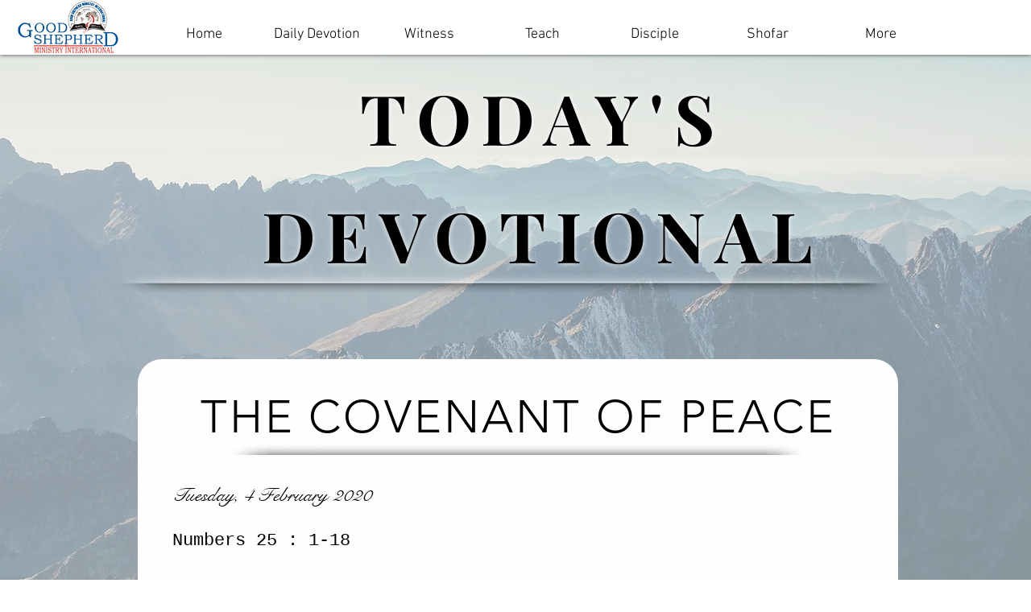

--- FILE ---
content_type: text/html; charset=utf-8
request_url: https://accounts.google.com/o/oauth2/postmessageRelay?parent=https%3A%2F%2Fstatic.parastorage.com&jsh=m%3B%2F_%2Fscs%2Fabc-static%2F_%2Fjs%2Fk%3Dgapi.lb.en.OE6tiwO4KJo.O%2Fd%3D1%2Frs%3DAHpOoo_Itz6IAL6GO-n8kgAepm47TBsg1Q%2Fm%3D__features__
body_size: 164
content:
<!DOCTYPE html><html><head><title></title><meta http-equiv="content-type" content="text/html; charset=utf-8"><meta http-equiv="X-UA-Compatible" content="IE=edge"><meta name="viewport" content="width=device-width, initial-scale=1, minimum-scale=1, maximum-scale=1, user-scalable=0"><script src='https://ssl.gstatic.com/accounts/o/2580342461-postmessagerelay.js' nonce="ZV9yuH20ey9nFX6ZBBB8RQ"></script></head><body><script type="text/javascript" src="https://apis.google.com/js/rpc:shindig_random.js?onload=init" nonce="ZV9yuH20ey9nFX6ZBBB8RQ"></script></body></html>